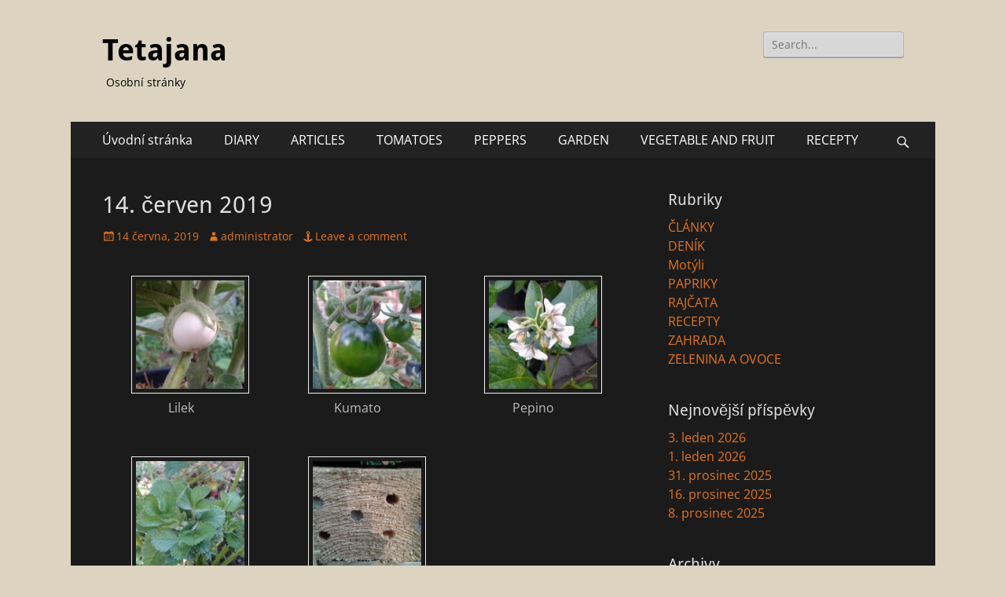

--- FILE ---
content_type: text/html; charset=UTF-8
request_url: https://tetajana.cz/2019/06/14-cerven-2019/
body_size: 16641
content:
        <!DOCTYPE html>
        <html dir="ltr" lang="cs" prefix="og: https://ogp.me/ns#">
        
<head>
		<meta charset="UTF-8">
		<meta name="viewport" content="width=device-width, initial-scale=1, minimum-scale=1">
		<link rel="profile" href="https://gmpg.org/xfn/11">
		<link rel="pingback" href="https://tetajana.cz/xmlrpc.php"><title>14. červen 2019 - Tetajana</title>

		<!-- All in One SEO 4.9.2 - aioseo.com -->
	<meta name="description" content="Jedny z nejpovedenějších rostlin na dvoře, které rostou v kyblíkách jsou bezpochyby lilky. Moje čtyři exempláře jsou prostě výstavní, dokonale jim vyhovuje zásoba vody, kterou mají díky vyšším otvorům, rostou mohutně, zdravě a mají už malé plody. Cením si hlavně skutečnosti, že jsou bez škůdců a chorob. Je na ně radost pohledět. Jediným rajčetem, které" />
	<meta name="robots" content="max-image-preview:large" />
	<meta name="author" content="administrator"/>
	<link rel="canonical" href="https://tetajana.cz/2019/06/14-cerven-2019/" />
	<meta name="generator" content="All in One SEO (AIOSEO) 4.9.2" />
		<meta property="og:locale" content="cs_CZ" />
		<meta property="og:site_name" content="Tetajana - Osobní stránky" />
		<meta property="og:type" content="article" />
		<meta property="og:title" content="14. červen 2019 - Tetajana" />
		<meta property="og:description" content="Jedny z nejpovedenějších rostlin na dvoře, které rostou v kyblíkách jsou bezpochyby lilky. Moje čtyři exempláře jsou prostě výstavní, dokonale jim vyhovuje zásoba vody, kterou mají díky vyšším otvorům, rostou mohutně, zdravě a mají už malé plody. Cením si hlavně skutečnosti, že jsou bez škůdců a chorob. Je na ně radost pohledět. Jediným rajčetem, které" />
		<meta property="og:url" content="https://tetajana.cz/2019/06/14-cerven-2019/" />
		<meta property="article:published_time" content="2019-06-14T06:56:53+00:00" />
		<meta property="article:modified_time" content="2019-06-14T06:56:53+00:00" />
		<meta name="twitter:card" content="summary_large_image" />
		<meta name="twitter:title" content="14. červen 2019 - Tetajana" />
		<meta name="twitter:description" content="Jedny z nejpovedenějších rostlin na dvoře, které rostou v kyblíkách jsou bezpochyby lilky. Moje čtyři exempláře jsou prostě výstavní, dokonale jim vyhovuje zásoba vody, kterou mají díky vyšším otvorům, rostou mohutně, zdravě a mají už malé plody. Cením si hlavně skutečnosti, že jsou bez škůdců a chorob. Je na ně radost pohledět. Jediným rajčetem, které" />
		<script type="application/ld+json" class="aioseo-schema">
			{"@context":"https:\/\/schema.org","@graph":[{"@type":"BlogPosting","@id":"https:\/\/tetajana.cz\/2019\/06\/14-cerven-2019\/#blogposting","name":"14. \u010derven 2019 - Tetajana","headline":"14. \u010derven 2019","author":{"@id":"https:\/\/tetajana.cz\/author\/administrator\/#author"},"publisher":{"@id":"https:\/\/tetajana.cz\/#organization"},"image":{"@type":"ImageObject","url":"https:\/\/tetajana.cz\/wp-content\/uploads\/2019\/06\/20190614_065212.jpg","width":950,"height":570,"caption":"Lilek"},"datePublished":"2019-06-14T06:56:53+00:00","dateModified":"2019-06-14T06:56:53+00:00","inLanguage":"cs-CZ","mainEntityOfPage":{"@id":"https:\/\/tetajana.cz\/2019\/06\/14-cerven-2019\/#webpage"},"isPartOf":{"@id":"https:\/\/tetajana.cz\/2019\/06\/14-cerven-2019\/#webpage"},"articleSection":"DEN\u00cdK"},{"@type":"BreadcrumbList","@id":"https:\/\/tetajana.cz\/2019\/06\/14-cerven-2019\/#breadcrumblist","itemListElement":[{"@type":"ListItem","@id":"https:\/\/tetajana.cz#listItem","position":1,"name":"Home","item":"https:\/\/tetajana.cz","nextItem":{"@type":"ListItem","@id":"https:\/\/tetajana.cz\/category\/denik\/#listItem","name":"DEN\u00cdK"}},{"@type":"ListItem","@id":"https:\/\/tetajana.cz\/category\/denik\/#listItem","position":2,"name":"DEN\u00cdK","item":"https:\/\/tetajana.cz\/category\/denik\/","nextItem":{"@type":"ListItem","@id":"https:\/\/tetajana.cz\/2019\/06\/14-cerven-2019\/#listItem","name":"14. \u010derven 2019"},"previousItem":{"@type":"ListItem","@id":"https:\/\/tetajana.cz#listItem","name":"Home"}},{"@type":"ListItem","@id":"https:\/\/tetajana.cz\/2019\/06\/14-cerven-2019\/#listItem","position":3,"name":"14. \u010derven 2019","previousItem":{"@type":"ListItem","@id":"https:\/\/tetajana.cz\/category\/denik\/#listItem","name":"DEN\u00cdK"}}]},{"@type":"Organization","@id":"https:\/\/tetajana.cz\/#organization","name":"Tetajana","description":"Osobn\u00ed str\u00e1nky","url":"https:\/\/tetajana.cz\/"},{"@type":"Person","@id":"https:\/\/tetajana.cz\/author\/administrator\/#author","url":"https:\/\/tetajana.cz\/author\/administrator\/","name":"administrator","image":{"@type":"ImageObject","@id":"https:\/\/tetajana.cz\/2019\/06\/14-cerven-2019\/#authorImage","url":"https:\/\/secure.gravatar.com\/avatar\/ddf16b2367f84ec28c2efd51d79314b7e7f4714611d65a5daf880b28e3e4148a?s=96&d=mm&r=g","width":96,"height":96,"caption":"administrator"}},{"@type":"WebPage","@id":"https:\/\/tetajana.cz\/2019\/06\/14-cerven-2019\/#webpage","url":"https:\/\/tetajana.cz\/2019\/06\/14-cerven-2019\/","name":"14. \u010derven 2019 - Tetajana","description":"Jedny z nejpoveden\u011bj\u0161\u00edch rostlin na dvo\u0159e, kter\u00e9 rostou v kybl\u00edk\u00e1ch jsou bezpochyby lilky. Moje \u010dty\u0159i exempl\u00e1\u0159e jsou prost\u011b v\u00fdstavn\u00ed, dokonale jim vyhovuje z\u00e1soba vody, kterou maj\u00ed d\u00edky vy\u0161\u0161\u00edm otvor\u016fm, rostou mohutn\u011b, zdrav\u011b a maj\u00ed u\u017e mal\u00e9 plody. Cen\u00edm si hlavn\u011b skute\u010dnosti, \u017ee jsou bez \u0161k\u016fdc\u016f a chorob. Je na n\u011b radost pohled\u011bt. Jedin\u00fdm raj\u010detem, kter\u00e9","inLanguage":"cs-CZ","isPartOf":{"@id":"https:\/\/tetajana.cz\/#website"},"breadcrumb":{"@id":"https:\/\/tetajana.cz\/2019\/06\/14-cerven-2019\/#breadcrumblist"},"author":{"@id":"https:\/\/tetajana.cz\/author\/administrator\/#author"},"creator":{"@id":"https:\/\/tetajana.cz\/author\/administrator\/#author"},"image":{"@type":"ImageObject","url":"https:\/\/tetajana.cz\/wp-content\/uploads\/2019\/06\/20190614_065212.jpg","@id":"https:\/\/tetajana.cz\/2019\/06\/14-cerven-2019\/#mainImage","width":950,"height":570,"caption":"Lilek"},"primaryImageOfPage":{"@id":"https:\/\/tetajana.cz\/2019\/06\/14-cerven-2019\/#mainImage"},"datePublished":"2019-06-14T06:56:53+00:00","dateModified":"2019-06-14T06:56:53+00:00"},{"@type":"WebSite","@id":"https:\/\/tetajana.cz\/#website","url":"https:\/\/tetajana.cz\/","name":"Tetajana","description":"Osobn\u00ed str\u00e1nky","inLanguage":"cs-CZ","publisher":{"@id":"https:\/\/tetajana.cz\/#organization"}}]}
		</script>
		<!-- All in One SEO -->

<link rel="alternate" type="application/rss+xml" title="Tetajana &raquo; RSS zdroj" href="https://tetajana.cz/feed/" />
<link rel="alternate" type="application/rss+xml" title="Tetajana &raquo; RSS komentářů" href="https://tetajana.cz/comments/feed/" />
<link rel="alternate" type="application/rss+xml" title="Tetajana &raquo; RSS komentářů pro 14. červen 2019" href="https://tetajana.cz/2019/06/14-cerven-2019/feed/" />
<link rel="alternate" title="oEmbed (JSON)" type="application/json+oembed" href="https://tetajana.cz/wp-json/oembed/1.0/embed?url=https%3A%2F%2Ftetajana.cz%2F2019%2F06%2F14-cerven-2019%2F" />
<link rel="alternate" title="oEmbed (XML)" type="text/xml+oembed" href="https://tetajana.cz/wp-json/oembed/1.0/embed?url=https%3A%2F%2Ftetajana.cz%2F2019%2F06%2F14-cerven-2019%2F&#038;format=xml" />
		<!-- This site uses the Google Analytics by MonsterInsights plugin v9.11.0 - Using Analytics tracking - https://www.monsterinsights.com/ -->
							<script src="//www.googletagmanager.com/gtag/js?id=G-HMH7R19ER7"  data-cfasync="false" data-wpfc-render="false" type="text/javascript" async></script>
			<script data-cfasync="false" data-wpfc-render="false" type="text/javascript">
				var mi_version = '9.11.0';
				var mi_track_user = true;
				var mi_no_track_reason = '';
								var MonsterInsightsDefaultLocations = {"page_location":"https:\/\/tetajana.cz\/2019\/06\/14-cerven-2019\/"};
								if ( typeof MonsterInsightsPrivacyGuardFilter === 'function' ) {
					var MonsterInsightsLocations = (typeof MonsterInsightsExcludeQuery === 'object') ? MonsterInsightsPrivacyGuardFilter( MonsterInsightsExcludeQuery ) : MonsterInsightsPrivacyGuardFilter( MonsterInsightsDefaultLocations );
				} else {
					var MonsterInsightsLocations = (typeof MonsterInsightsExcludeQuery === 'object') ? MonsterInsightsExcludeQuery : MonsterInsightsDefaultLocations;
				}

								var disableStrs = [
										'ga-disable-G-HMH7R19ER7',
									];

				/* Function to detect opted out users */
				function __gtagTrackerIsOptedOut() {
					for (var index = 0; index < disableStrs.length; index++) {
						if (document.cookie.indexOf(disableStrs[index] + '=true') > -1) {
							return true;
						}
					}

					return false;
				}

				/* Disable tracking if the opt-out cookie exists. */
				if (__gtagTrackerIsOptedOut()) {
					for (var index = 0; index < disableStrs.length; index++) {
						window[disableStrs[index]] = true;
					}
				}

				/* Opt-out function */
				function __gtagTrackerOptout() {
					for (var index = 0; index < disableStrs.length; index++) {
						document.cookie = disableStrs[index] + '=true; expires=Thu, 31 Dec 2099 23:59:59 UTC; path=/';
						window[disableStrs[index]] = true;
					}
				}

				if ('undefined' === typeof gaOptout) {
					function gaOptout() {
						__gtagTrackerOptout();
					}
				}
								window.dataLayer = window.dataLayer || [];

				window.MonsterInsightsDualTracker = {
					helpers: {},
					trackers: {},
				};
				if (mi_track_user) {
					function __gtagDataLayer() {
						dataLayer.push(arguments);
					}

					function __gtagTracker(type, name, parameters) {
						if (!parameters) {
							parameters = {};
						}

						if (parameters.send_to) {
							__gtagDataLayer.apply(null, arguments);
							return;
						}

						if (type === 'event') {
														parameters.send_to = monsterinsights_frontend.v4_id;
							var hookName = name;
							if (typeof parameters['event_category'] !== 'undefined') {
								hookName = parameters['event_category'] + ':' + name;
							}

							if (typeof MonsterInsightsDualTracker.trackers[hookName] !== 'undefined') {
								MonsterInsightsDualTracker.trackers[hookName](parameters);
							} else {
								__gtagDataLayer('event', name, parameters);
							}
							
						} else {
							__gtagDataLayer.apply(null, arguments);
						}
					}

					__gtagTracker('js', new Date());
					__gtagTracker('set', {
						'developer_id.dZGIzZG': true,
											});
					if ( MonsterInsightsLocations.page_location ) {
						__gtagTracker('set', MonsterInsightsLocations);
					}
										__gtagTracker('config', 'G-HMH7R19ER7', {"forceSSL":"true","link_attribution":"true"} );
										window.gtag = __gtagTracker;										(function () {
						/* https://developers.google.com/analytics/devguides/collection/analyticsjs/ */
						/* ga and __gaTracker compatibility shim. */
						var noopfn = function () {
							return null;
						};
						var newtracker = function () {
							return new Tracker();
						};
						var Tracker = function () {
							return null;
						};
						var p = Tracker.prototype;
						p.get = noopfn;
						p.set = noopfn;
						p.send = function () {
							var args = Array.prototype.slice.call(arguments);
							args.unshift('send');
							__gaTracker.apply(null, args);
						};
						var __gaTracker = function () {
							var len = arguments.length;
							if (len === 0) {
								return;
							}
							var f = arguments[len - 1];
							if (typeof f !== 'object' || f === null || typeof f.hitCallback !== 'function') {
								if ('send' === arguments[0]) {
									var hitConverted, hitObject = false, action;
									if ('event' === arguments[1]) {
										if ('undefined' !== typeof arguments[3]) {
											hitObject = {
												'eventAction': arguments[3],
												'eventCategory': arguments[2],
												'eventLabel': arguments[4],
												'value': arguments[5] ? arguments[5] : 1,
											}
										}
									}
									if ('pageview' === arguments[1]) {
										if ('undefined' !== typeof arguments[2]) {
											hitObject = {
												'eventAction': 'page_view',
												'page_path': arguments[2],
											}
										}
									}
									if (typeof arguments[2] === 'object') {
										hitObject = arguments[2];
									}
									if (typeof arguments[5] === 'object') {
										Object.assign(hitObject, arguments[5]);
									}
									if ('undefined' !== typeof arguments[1].hitType) {
										hitObject = arguments[1];
										if ('pageview' === hitObject.hitType) {
											hitObject.eventAction = 'page_view';
										}
									}
									if (hitObject) {
										action = 'timing' === arguments[1].hitType ? 'timing_complete' : hitObject.eventAction;
										hitConverted = mapArgs(hitObject);
										__gtagTracker('event', action, hitConverted);
									}
								}
								return;
							}

							function mapArgs(args) {
								var arg, hit = {};
								var gaMap = {
									'eventCategory': 'event_category',
									'eventAction': 'event_action',
									'eventLabel': 'event_label',
									'eventValue': 'event_value',
									'nonInteraction': 'non_interaction',
									'timingCategory': 'event_category',
									'timingVar': 'name',
									'timingValue': 'value',
									'timingLabel': 'event_label',
									'page': 'page_path',
									'location': 'page_location',
									'title': 'page_title',
									'referrer' : 'page_referrer',
								};
								for (arg in args) {
																		if (!(!args.hasOwnProperty(arg) || !gaMap.hasOwnProperty(arg))) {
										hit[gaMap[arg]] = args[arg];
									} else {
										hit[arg] = args[arg];
									}
								}
								return hit;
							}

							try {
								f.hitCallback();
							} catch (ex) {
							}
						};
						__gaTracker.create = newtracker;
						__gaTracker.getByName = newtracker;
						__gaTracker.getAll = function () {
							return [];
						};
						__gaTracker.remove = noopfn;
						__gaTracker.loaded = true;
						window['__gaTracker'] = __gaTracker;
					})();
									} else {
										console.log("");
					(function () {
						function __gtagTracker() {
							return null;
						}

						window['__gtagTracker'] = __gtagTracker;
						window['gtag'] = __gtagTracker;
					})();
									}
			</script>
							<!-- / Google Analytics by MonsterInsights -->
		<style id='wp-img-auto-sizes-contain-inline-css' type='text/css'>
img:is([sizes=auto i],[sizes^="auto," i]){contain-intrinsic-size:3000px 1500px}
/*# sourceURL=wp-img-auto-sizes-contain-inline-css */
</style>
<style id='wp-emoji-styles-inline-css' type='text/css'>

	img.wp-smiley, img.emoji {
		display: inline !important;
		border: none !important;
		box-shadow: none !important;
		height: 1em !important;
		width: 1em !important;
		margin: 0 0.07em !important;
		vertical-align: -0.1em !important;
		background: none !important;
		padding: 0 !important;
	}
/*# sourceURL=wp-emoji-styles-inline-css */
</style>
<style id='wp-block-library-inline-css' type='text/css'>
:root{--wp-block-synced-color:#7a00df;--wp-block-synced-color--rgb:122,0,223;--wp-bound-block-color:var(--wp-block-synced-color);--wp-editor-canvas-background:#ddd;--wp-admin-theme-color:#007cba;--wp-admin-theme-color--rgb:0,124,186;--wp-admin-theme-color-darker-10:#006ba1;--wp-admin-theme-color-darker-10--rgb:0,107,160.5;--wp-admin-theme-color-darker-20:#005a87;--wp-admin-theme-color-darker-20--rgb:0,90,135;--wp-admin-border-width-focus:2px}@media (min-resolution:192dpi){:root{--wp-admin-border-width-focus:1.5px}}.wp-element-button{cursor:pointer}:root .has-very-light-gray-background-color{background-color:#eee}:root .has-very-dark-gray-background-color{background-color:#313131}:root .has-very-light-gray-color{color:#eee}:root .has-very-dark-gray-color{color:#313131}:root .has-vivid-green-cyan-to-vivid-cyan-blue-gradient-background{background:linear-gradient(135deg,#00d084,#0693e3)}:root .has-purple-crush-gradient-background{background:linear-gradient(135deg,#34e2e4,#4721fb 50%,#ab1dfe)}:root .has-hazy-dawn-gradient-background{background:linear-gradient(135deg,#faaca8,#dad0ec)}:root .has-subdued-olive-gradient-background{background:linear-gradient(135deg,#fafae1,#67a671)}:root .has-atomic-cream-gradient-background{background:linear-gradient(135deg,#fdd79a,#004a59)}:root .has-nightshade-gradient-background{background:linear-gradient(135deg,#330968,#31cdcf)}:root .has-midnight-gradient-background{background:linear-gradient(135deg,#020381,#2874fc)}:root{--wp--preset--font-size--normal:16px;--wp--preset--font-size--huge:42px}.has-regular-font-size{font-size:1em}.has-larger-font-size{font-size:2.625em}.has-normal-font-size{font-size:var(--wp--preset--font-size--normal)}.has-huge-font-size{font-size:var(--wp--preset--font-size--huge)}.has-text-align-center{text-align:center}.has-text-align-left{text-align:left}.has-text-align-right{text-align:right}.has-fit-text{white-space:nowrap!important}#end-resizable-editor-section{display:none}.aligncenter{clear:both}.items-justified-left{justify-content:flex-start}.items-justified-center{justify-content:center}.items-justified-right{justify-content:flex-end}.items-justified-space-between{justify-content:space-between}.screen-reader-text{border:0;clip-path:inset(50%);height:1px;margin:-1px;overflow:hidden;padding:0;position:absolute;width:1px;word-wrap:normal!important}.screen-reader-text:focus{background-color:#ddd;clip-path:none;color:#444;display:block;font-size:1em;height:auto;left:5px;line-height:normal;padding:15px 23px 14px;text-decoration:none;top:5px;width:auto;z-index:100000}html :where(.has-border-color){border-style:solid}html :where([style*=border-top-color]){border-top-style:solid}html :where([style*=border-right-color]){border-right-style:solid}html :where([style*=border-bottom-color]){border-bottom-style:solid}html :where([style*=border-left-color]){border-left-style:solid}html :where([style*=border-width]){border-style:solid}html :where([style*=border-top-width]){border-top-style:solid}html :where([style*=border-right-width]){border-right-style:solid}html :where([style*=border-bottom-width]){border-bottom-style:solid}html :where([style*=border-left-width]){border-left-style:solid}html :where(img[class*=wp-image-]){height:auto;max-width:100%}:where(figure){margin:0 0 1em}html :where(.is-position-sticky){--wp-admin--admin-bar--position-offset:var(--wp-admin--admin-bar--height,0px)}@media screen and (max-width:600px){html :where(.is-position-sticky){--wp-admin--admin-bar--position-offset:0px}}

/*# sourceURL=wp-block-library-inline-css */
</style><style id='global-styles-inline-css' type='text/css'>
:root{--wp--preset--aspect-ratio--square: 1;--wp--preset--aspect-ratio--4-3: 4/3;--wp--preset--aspect-ratio--3-4: 3/4;--wp--preset--aspect-ratio--3-2: 3/2;--wp--preset--aspect-ratio--2-3: 2/3;--wp--preset--aspect-ratio--16-9: 16/9;--wp--preset--aspect-ratio--9-16: 9/16;--wp--preset--color--black: #000000;--wp--preset--color--cyan-bluish-gray: #abb8c3;--wp--preset--color--white: #ffffff;--wp--preset--color--pale-pink: #f78da7;--wp--preset--color--vivid-red: #cf2e2e;--wp--preset--color--luminous-vivid-orange: #ff6900;--wp--preset--color--luminous-vivid-amber: #fcb900;--wp--preset--color--light-green-cyan: #7bdcb5;--wp--preset--color--vivid-green-cyan: #00d084;--wp--preset--color--pale-cyan-blue: #8ed1fc;--wp--preset--color--vivid-cyan-blue: #0693e3;--wp--preset--color--vivid-purple: #9b51e0;--wp--preset--color--dark-gray: #404040;--wp--preset--color--gray: #eeeeee;--wp--preset--color--light-gray: #f9f9f9;--wp--preset--color--yellow: #e5ae4a;--wp--preset--color--blue: #1b8be0;--wp--preset--color--tahiti-gold: #e4741f;--wp--preset--gradient--vivid-cyan-blue-to-vivid-purple: linear-gradient(135deg,rgb(6,147,227) 0%,rgb(155,81,224) 100%);--wp--preset--gradient--light-green-cyan-to-vivid-green-cyan: linear-gradient(135deg,rgb(122,220,180) 0%,rgb(0,208,130) 100%);--wp--preset--gradient--luminous-vivid-amber-to-luminous-vivid-orange: linear-gradient(135deg,rgb(252,185,0) 0%,rgb(255,105,0) 100%);--wp--preset--gradient--luminous-vivid-orange-to-vivid-red: linear-gradient(135deg,rgb(255,105,0) 0%,rgb(207,46,46) 100%);--wp--preset--gradient--very-light-gray-to-cyan-bluish-gray: linear-gradient(135deg,rgb(238,238,238) 0%,rgb(169,184,195) 100%);--wp--preset--gradient--cool-to-warm-spectrum: linear-gradient(135deg,rgb(74,234,220) 0%,rgb(151,120,209) 20%,rgb(207,42,186) 40%,rgb(238,44,130) 60%,rgb(251,105,98) 80%,rgb(254,248,76) 100%);--wp--preset--gradient--blush-light-purple: linear-gradient(135deg,rgb(255,206,236) 0%,rgb(152,150,240) 100%);--wp--preset--gradient--blush-bordeaux: linear-gradient(135deg,rgb(254,205,165) 0%,rgb(254,45,45) 50%,rgb(107,0,62) 100%);--wp--preset--gradient--luminous-dusk: linear-gradient(135deg,rgb(255,203,112) 0%,rgb(199,81,192) 50%,rgb(65,88,208) 100%);--wp--preset--gradient--pale-ocean: linear-gradient(135deg,rgb(255,245,203) 0%,rgb(182,227,212) 50%,rgb(51,167,181) 100%);--wp--preset--gradient--electric-grass: linear-gradient(135deg,rgb(202,248,128) 0%,rgb(113,206,126) 100%);--wp--preset--gradient--midnight: linear-gradient(135deg,rgb(2,3,129) 0%,rgb(40,116,252) 100%);--wp--preset--font-size--small: 14px;--wp--preset--font-size--medium: 20px;--wp--preset--font-size--large: 26px;--wp--preset--font-size--x-large: 42px;--wp--preset--font-size--extra-small: 13px;--wp--preset--font-size--normal: 16px;--wp--preset--font-size--huge: 32px;--wp--preset--spacing--20: 0.44rem;--wp--preset--spacing--30: 0.67rem;--wp--preset--spacing--40: 1rem;--wp--preset--spacing--50: 1.5rem;--wp--preset--spacing--60: 2.25rem;--wp--preset--spacing--70: 3.38rem;--wp--preset--spacing--80: 5.06rem;--wp--preset--shadow--natural: 6px 6px 9px rgba(0, 0, 0, 0.2);--wp--preset--shadow--deep: 12px 12px 50px rgba(0, 0, 0, 0.4);--wp--preset--shadow--sharp: 6px 6px 0px rgba(0, 0, 0, 0.2);--wp--preset--shadow--outlined: 6px 6px 0px -3px rgb(255, 255, 255), 6px 6px rgb(0, 0, 0);--wp--preset--shadow--crisp: 6px 6px 0px rgb(0, 0, 0);}:where(.is-layout-flex){gap: 0.5em;}:where(.is-layout-grid){gap: 0.5em;}body .is-layout-flex{display: flex;}.is-layout-flex{flex-wrap: wrap;align-items: center;}.is-layout-flex > :is(*, div){margin: 0;}body .is-layout-grid{display: grid;}.is-layout-grid > :is(*, div){margin: 0;}:where(.wp-block-columns.is-layout-flex){gap: 2em;}:where(.wp-block-columns.is-layout-grid){gap: 2em;}:where(.wp-block-post-template.is-layout-flex){gap: 1.25em;}:where(.wp-block-post-template.is-layout-grid){gap: 1.25em;}.has-black-color{color: var(--wp--preset--color--black) !important;}.has-cyan-bluish-gray-color{color: var(--wp--preset--color--cyan-bluish-gray) !important;}.has-white-color{color: var(--wp--preset--color--white) !important;}.has-pale-pink-color{color: var(--wp--preset--color--pale-pink) !important;}.has-vivid-red-color{color: var(--wp--preset--color--vivid-red) !important;}.has-luminous-vivid-orange-color{color: var(--wp--preset--color--luminous-vivid-orange) !important;}.has-luminous-vivid-amber-color{color: var(--wp--preset--color--luminous-vivid-amber) !important;}.has-light-green-cyan-color{color: var(--wp--preset--color--light-green-cyan) !important;}.has-vivid-green-cyan-color{color: var(--wp--preset--color--vivid-green-cyan) !important;}.has-pale-cyan-blue-color{color: var(--wp--preset--color--pale-cyan-blue) !important;}.has-vivid-cyan-blue-color{color: var(--wp--preset--color--vivid-cyan-blue) !important;}.has-vivid-purple-color{color: var(--wp--preset--color--vivid-purple) !important;}.has-black-background-color{background-color: var(--wp--preset--color--black) !important;}.has-cyan-bluish-gray-background-color{background-color: var(--wp--preset--color--cyan-bluish-gray) !important;}.has-white-background-color{background-color: var(--wp--preset--color--white) !important;}.has-pale-pink-background-color{background-color: var(--wp--preset--color--pale-pink) !important;}.has-vivid-red-background-color{background-color: var(--wp--preset--color--vivid-red) !important;}.has-luminous-vivid-orange-background-color{background-color: var(--wp--preset--color--luminous-vivid-orange) !important;}.has-luminous-vivid-amber-background-color{background-color: var(--wp--preset--color--luminous-vivid-amber) !important;}.has-light-green-cyan-background-color{background-color: var(--wp--preset--color--light-green-cyan) !important;}.has-vivid-green-cyan-background-color{background-color: var(--wp--preset--color--vivid-green-cyan) !important;}.has-pale-cyan-blue-background-color{background-color: var(--wp--preset--color--pale-cyan-blue) !important;}.has-vivid-cyan-blue-background-color{background-color: var(--wp--preset--color--vivid-cyan-blue) !important;}.has-vivid-purple-background-color{background-color: var(--wp--preset--color--vivid-purple) !important;}.has-black-border-color{border-color: var(--wp--preset--color--black) !important;}.has-cyan-bluish-gray-border-color{border-color: var(--wp--preset--color--cyan-bluish-gray) !important;}.has-white-border-color{border-color: var(--wp--preset--color--white) !important;}.has-pale-pink-border-color{border-color: var(--wp--preset--color--pale-pink) !important;}.has-vivid-red-border-color{border-color: var(--wp--preset--color--vivid-red) !important;}.has-luminous-vivid-orange-border-color{border-color: var(--wp--preset--color--luminous-vivid-orange) !important;}.has-luminous-vivid-amber-border-color{border-color: var(--wp--preset--color--luminous-vivid-amber) !important;}.has-light-green-cyan-border-color{border-color: var(--wp--preset--color--light-green-cyan) !important;}.has-vivid-green-cyan-border-color{border-color: var(--wp--preset--color--vivid-green-cyan) !important;}.has-pale-cyan-blue-border-color{border-color: var(--wp--preset--color--pale-cyan-blue) !important;}.has-vivid-cyan-blue-border-color{border-color: var(--wp--preset--color--vivid-cyan-blue) !important;}.has-vivid-purple-border-color{border-color: var(--wp--preset--color--vivid-purple) !important;}.has-vivid-cyan-blue-to-vivid-purple-gradient-background{background: var(--wp--preset--gradient--vivid-cyan-blue-to-vivid-purple) !important;}.has-light-green-cyan-to-vivid-green-cyan-gradient-background{background: var(--wp--preset--gradient--light-green-cyan-to-vivid-green-cyan) !important;}.has-luminous-vivid-amber-to-luminous-vivid-orange-gradient-background{background: var(--wp--preset--gradient--luminous-vivid-amber-to-luminous-vivid-orange) !important;}.has-luminous-vivid-orange-to-vivid-red-gradient-background{background: var(--wp--preset--gradient--luminous-vivid-orange-to-vivid-red) !important;}.has-very-light-gray-to-cyan-bluish-gray-gradient-background{background: var(--wp--preset--gradient--very-light-gray-to-cyan-bluish-gray) !important;}.has-cool-to-warm-spectrum-gradient-background{background: var(--wp--preset--gradient--cool-to-warm-spectrum) !important;}.has-blush-light-purple-gradient-background{background: var(--wp--preset--gradient--blush-light-purple) !important;}.has-blush-bordeaux-gradient-background{background: var(--wp--preset--gradient--blush-bordeaux) !important;}.has-luminous-dusk-gradient-background{background: var(--wp--preset--gradient--luminous-dusk) !important;}.has-pale-ocean-gradient-background{background: var(--wp--preset--gradient--pale-ocean) !important;}.has-electric-grass-gradient-background{background: var(--wp--preset--gradient--electric-grass) !important;}.has-midnight-gradient-background{background: var(--wp--preset--gradient--midnight) !important;}.has-small-font-size{font-size: var(--wp--preset--font-size--small) !important;}.has-medium-font-size{font-size: var(--wp--preset--font-size--medium) !important;}.has-large-font-size{font-size: var(--wp--preset--font-size--large) !important;}.has-x-large-font-size{font-size: var(--wp--preset--font-size--x-large) !important;}
/*# sourceURL=global-styles-inline-css */
</style>

<style id='classic-theme-styles-inline-css' type='text/css'>
/*! This file is auto-generated */
.wp-block-button__link{color:#fff;background-color:#32373c;border-radius:9999px;box-shadow:none;text-decoration:none;padding:calc(.667em + 2px) calc(1.333em + 2px);font-size:1.125em}.wp-block-file__button{background:#32373c;color:#fff;text-decoration:none}
/*# sourceURL=/wp-includes/css/classic-themes.min.css */
</style>
<link rel='stylesheet' id='catchresponsive-fonts-css' href='https://tetajana.cz/wp-content/fonts/1be801a6ed0ad63b2bbbee0bdf6488bc.css' type='text/css' media='all' />
<link rel='stylesheet' id='catchresponsive-style-css' href='https://tetajana.cz/wp-content/themes/catch-responsive/style.css?ver=20230330-82727' type='text/css' media='all' />
<link rel='stylesheet' id='catchresponsive-block-style-css' href='https://tetajana.cz/wp-content/themes/catch-responsive/css/blocks.css?ver=2.8.6' type='text/css' media='all' />
<link rel='stylesheet' id='genericons-css' href='https://tetajana.cz/wp-content/themes/catch-responsive/css/genericons/genericons.css?ver=3.4.1' type='text/css' media='all' />
<link rel='stylesheet' id='catchresponsive-dark-css' href='https://tetajana.cz/wp-content/themes/catch-responsive/css/colors/dark.css' type='text/css' media='all' />
<link rel='stylesheet' id='jquery-sidr-css' href='https://tetajana.cz/wp-content/themes/catch-responsive/css/jquery.sidr.light.min.css?ver=2.1.0' type='text/css' media='all' />
<script type="text/javascript" src="https://tetajana.cz/wp-content/plugins/google-analytics-for-wordpress/assets/js/frontend-gtag.min.js?ver=9.11.0" id="monsterinsights-frontend-script-js" async="async" data-wp-strategy="async"></script>
<script data-cfasync="false" data-wpfc-render="false" type="text/javascript" id='monsterinsights-frontend-script-js-extra'>/* <![CDATA[ */
var monsterinsights_frontend = {"js_events_tracking":"true","download_extensions":"doc,pdf,ppt,zip,xls,docx,pptx,xlsx","inbound_paths":"[{\"path\":\"\\\/go\\\/\",\"label\":\"affiliate\"},{\"path\":\"\\\/recommend\\\/\",\"label\":\"affiliate\"}]","home_url":"https:\/\/tetajana.cz","hash_tracking":"false","v4_id":"G-HMH7R19ER7"};/* ]]> */
</script>
<script type="text/javascript" src="https://tetajana.cz/wp-includes/js/jquery/jquery.min.js?ver=3.7.1" id="jquery-core-js"></script>
<script type="text/javascript" src="https://tetajana.cz/wp-includes/js/jquery/jquery-migrate.min.js?ver=3.4.1" id="jquery-migrate-js"></script>
<script type="text/javascript" src="https://tetajana.cz/wp-content/themes/catch-responsive/js/jquery.sidr.min.js?ver=2.2.1.1" id="jquery-sidr-js"></script>
<script type="text/javascript" src="https://tetajana.cz/wp-content/themes/catch-responsive/js/catchresponsive-custom-scripts.min.js" id="catchresponsive-custom-scripts-js"></script>
<link rel="https://api.w.org/" href="https://tetajana.cz/wp-json/" /><link rel="alternate" title="JSON" type="application/json" href="https://tetajana.cz/wp-json/wp/v2/posts/1593" /><style type="text/css">.recentcomments a{display:inline !important;padding:0 !important;margin:0 !important;}</style>	<style type="text/css">
				.site-title a,
			.site-description {
				color: #000000;
			}
		</style>
	<style type="text/css" id="custom-background-css">
body.custom-background { background-color: #ddd3c1; }
</style>
	<link rel="icon" href="https://tetajana.cz/wp-content/uploads/2018/12/cropped-P7280032-4-32x32.jpeg" sizes="32x32" />
<link rel="icon" href="https://tetajana.cz/wp-content/uploads/2018/12/cropped-P7280032-4-192x192.jpeg" sizes="192x192" />
<link rel="apple-touch-icon" href="https://tetajana.cz/wp-content/uploads/2018/12/cropped-P7280032-4-180x180.jpeg" />
<meta name="msapplication-TileImage" content="https://tetajana.cz/wp-content/uploads/2018/12/cropped-P7280032-4-270x270.jpeg" />
<link rel='stylesheet' id='jetpack-carousel-css' href='https://tetajana.cz/wp-content/plugins/catch-gallery/inc/../css/jetpack-carousel.css?ver=2.2' type='text/css' media='all' />
<link rel='stylesheet' id='catch-gallery-column-css' href='https://tetajana.cz/wp-content/plugins/catch-gallery/inc/../css/column.css?ver=2.2' type='text/css' media='all' />
</head>

<body data-rsssl=1 class="wp-singular post-template-default single single-post postid-1593 single-format-standard custom-background wp-embed-responsive wp-theme-catch-responsive two-columns content-left excerpt-image-left mobile-menu-one">


		<div id="page" class="hfeed site">
				<header id="masthead" role="banner">
    		<div class="wrapper">
		
    <div id="mobile-header-left-menu" class="mobile-menu-anchor primary-menu">
        <a href="#mobile-header-left-nav" id="header-left-menu" class="genericon genericon-menu">
            <span class="mobile-menu-text">Menu</span>
        </a>
    </div><!-- #mobile-header-menu -->
    <div id="site-branding"><div id="site-header"><p class="site-title"><a href="https://tetajana.cz/" rel="home">Tetajana</a></p><p class="site-description">Osobní stránky</p></div><!-- #site-header --></div><!-- #site-branding-->	<aside class="sidebar sidebar-header-right widget-area">
		<section class="widget widget_search" id="header-right-search">
			<div class="widget-wrap">
				
<form role="search" method="get" class="search-form" action="https://tetajana.cz/">
	<label>
		<span class="screen-reader-text">Search for:</span>
		<input type="search" class="search-field" placeholder="Search..." value="" name="s" title="Search for:">
	</label>
	<input type="submit" class="search-submit" value="Search">
</form>
			</div>
		</section>
			</aside><!-- .sidebar .header-sidebar .widget-area -->
			</div><!-- .wrapper -->
		</header><!-- #masthead -->
			<nav class="site-navigation nav-primary search-enabled" role="navigation">
        <div class="wrapper">
            <h2 class="screen-reader-text">Primary Menu</h2>
            <div class="screen-reader-text skip-link"><a href="#content" title="Skip to content">Skip to content</a></div>
            <ul id="menu-zakladni-menu" class="menu catchresponsive-nav-menu"><li id="menu-item-93" class="menu-item menu-item-type-custom menu-item-object-custom menu-item-home menu-item-93"><a href="https://tetajana.cz">Úvodní stránka</a></li>
<li id="menu-item-672" class="menu-item menu-item-type-taxonomy menu-item-object-category current-post-ancestor current-menu-parent current-post-parent menu-item-672"><a href="https://tetajana.cz/category/denik/">DIARY</a></li>
<li id="menu-item-100" class="menu-item menu-item-type-taxonomy menu-item-object-category menu-item-100"><a href="https://tetajana.cz/category/clanky/">ARTICLES</a></li>
<li id="menu-item-107" class="menu-item menu-item-type-taxonomy menu-item-object-category menu-item-107"><a href="https://tetajana.cz/category/rajcata/">TOMATOES</a></li>
<li id="menu-item-563" class="menu-item menu-item-type-taxonomy menu-item-object-category menu-item-563"><a href="https://tetajana.cz/category/papriky/">PEPPERS</a></li>
<li id="menu-item-108" class="menu-item menu-item-type-taxonomy menu-item-object-category menu-item-108"><a href="https://tetajana.cz/category/zahrada/">GARDEN</a></li>
<li id="menu-item-109" class="menu-item menu-item-type-taxonomy menu-item-object-category menu-item-109"><a href="https://tetajana.cz/category/zelenina-a-ovoce/">VEGETABLE AND FRUIT</a></li>
<li id="menu-item-9259" class="menu-item menu-item-type-taxonomy menu-item-object-category menu-item-9259"><a href="https://tetajana.cz/category/recepty/">RECEPTY</a></li>
</ul>                <div id="search-toggle" class="genericon">
                    <a class="screen-reader-text" href="#search-container">Search</a>
                </div>

                <div id="search-container" class="displaynone">
                    
<form role="search" method="get" class="search-form" action="https://tetajana.cz/">
	<label>
		<span class="screen-reader-text">Search for:</span>
		<input type="search" class="search-field" placeholder="Search..." value="" name="s" title="Search for:">
	</label>
	<input type="submit" class="search-submit" value="Search">
</form>
                </div>
    	</div><!-- .wrapper -->
    </nav><!-- .nav-primary -->
    <!-- Disable Header Image -->		<div id="content" class="site-content">
			<div class="wrapper">
	
	<main id="main" class="site-main" role="main">

	
		
<article id="post-1593" class="post-1593 post type-post status-publish format-standard has-post-thumbnail hentry category-denik">
	<!-- Page/Post Single Image Disabled or No Image set in Post Thumbnail -->
	<div class="entry-container">
		<header class="entry-header">
			<h1 class="entry-title">14. červen 2019</h1>

			<p class="entry-meta"><span class="posted-on"><span class="screen-reader-text">Posted on</span><a href="https://tetajana.cz/2019/06/14-cerven-2019/" rel="bookmark"><time class="entry-date published updated" datetime="2019-06-14T06:56:53+00:00">14 června, 2019</time></a></span><span class="byline"><span class="author vcard"><span class="screen-reader-text">Author</span><a class="url fn n" href="https://tetajana.cz/author/administrator/">administrator</a></span></span><span class="comments-link"><a href="https://tetajana.cz/2019/06/14-cerven-2019/#respond">Leave a comment</a></span></p><!-- .entry-meta -->		</header><!-- .entry-header -->

		<div class="entry-content">
			
		<style type="text/css">
			#gallery-1 {
				margin: auto;
			}
			#gallery-1 .gallery-item {
				float: left;
				margin-top: 10px;
				text-align: center;
				width: 33%;
			}
			#gallery-1 img {
				border: 2px solid #cfcfcf;
			}
			#gallery-1 .gallery-caption {
				margin-left: 0;
			}
			/* see gallery_shortcode() in wp-includes/media.php */
		</style>
		<div data-carousel-extra='{"blog_id":1,"permalink":"https:\/\/tetajana.cz\/2019\/06\/14-cerven-2019\/"}' id='gallery-1' class='gallery galleryid-1593 gallery-columns-3 gallery-size-thumbnail'><dl class='gallery-item'>
			<dt class='gallery-icon landscape'>
				<a href='https://tetajana.cz/2019/06/14-cerven-2019/20190614_065212/#main'><img decoding="async" data-attachment-id="1594" data-orig-file="https://tetajana.cz/wp-content/uploads/2019/06/20190614_065212.jpg" data-orig-size="950,570" data-comments-opened="1" data-image-meta="{&quot;aperture&quot;:&quot;2.6&quot;,&quot;credit&quot;:&quot;&quot;,&quot;camera&quot;:&quot;GT-I9060I&quot;,&quot;caption&quot;:&quot;&quot;,&quot;created_timestamp&quot;:&quot;1560495132&quot;,&quot;copyright&quot;:&quot;&quot;,&quot;focal_length&quot;:&quot;3.31&quot;,&quot;iso&quot;:&quot;50&quot;,&quot;shutter_speed&quot;:&quot;0.02&quot;,&quot;title&quot;:&quot;&quot;,&quot;orientation&quot;:&quot;1&quot;}" data-image-title="20190614_065212" data-image-description="" data-medium-file="https://tetajana.cz/wp-content/uploads/2019/06/20190614_065212-300x180.jpg" data-large-file="https://tetajana.cz/wp-content/uploads/2019/06/20190614_065212.jpg" title="20190614_065212" width="150" height="150" src="https://tetajana.cz/wp-content/uploads/2019/06/20190614_065212-150x150.jpg" class="attachment-thumbnail size-thumbnail" alt="" aria-describedby="gallery-1-1594" srcset="https://tetajana.cz/wp-content/uploads/2019/06/20190614_065212-150x150.jpg 150w, https://tetajana.cz/wp-content/uploads/2019/06/20190614_065212-200x200.jpg 200w" sizes="(max-width: 150px) 100vw, 150px" /></a>
			</dt>
				<dd class='wp-caption-text gallery-caption' id='gallery-1-1594'>
				Lilek
				</dd></dl><dl class='gallery-item'>
			<dt class='gallery-icon landscape'>
				<a href='https://tetajana.cz/2019/06/14-cerven-2019/20190614_065346/#main'><img decoding="async" data-attachment-id="1595" data-orig-file="https://tetajana.cz/wp-content/uploads/2019/06/20190614_065346.jpg" data-orig-size="950,570" data-comments-opened="1" data-image-meta="{&quot;aperture&quot;:&quot;2.6&quot;,&quot;credit&quot;:&quot;&quot;,&quot;camera&quot;:&quot;GT-I9060I&quot;,&quot;caption&quot;:&quot;&quot;,&quot;created_timestamp&quot;:&quot;1560495226&quot;,&quot;copyright&quot;:&quot;&quot;,&quot;focal_length&quot;:&quot;3.31&quot;,&quot;iso&quot;:&quot;100&quot;,&quot;shutter_speed&quot;:&quot;0.01&quot;,&quot;title&quot;:&quot;&quot;,&quot;orientation&quot;:&quot;1&quot;}" data-image-title="20190614_065346" data-image-description="" data-medium-file="https://tetajana.cz/wp-content/uploads/2019/06/20190614_065346-300x180.jpg" data-large-file="https://tetajana.cz/wp-content/uploads/2019/06/20190614_065346.jpg" title="20190614_065346" width="150" height="150" src="https://tetajana.cz/wp-content/uploads/2019/06/20190614_065346-150x150.jpg" class="attachment-thumbnail size-thumbnail" alt="" aria-describedby="gallery-1-1595" srcset="https://tetajana.cz/wp-content/uploads/2019/06/20190614_065346-150x150.jpg 150w, https://tetajana.cz/wp-content/uploads/2019/06/20190614_065346-200x200.jpg 200w" sizes="(max-width: 150px) 100vw, 150px" /></a>
			</dt>
				<dd class='wp-caption-text gallery-caption' id='gallery-1-1595'>
				Kumato
				</dd></dl><dl class='gallery-item'>
			<dt class='gallery-icon landscape'>
				<a href='https://tetajana.cz/2019/06/14-cerven-2019/20190614_075708/#main'><img loading="lazy" decoding="async" data-attachment-id="1596" data-orig-file="https://tetajana.cz/wp-content/uploads/2019/06/20190614_075708.jpg" data-orig-size="950,570" data-comments-opened="1" data-image-meta="{&quot;aperture&quot;:&quot;2.6&quot;,&quot;credit&quot;:&quot;&quot;,&quot;camera&quot;:&quot;GT-I9060I&quot;,&quot;caption&quot;:&quot;&quot;,&quot;created_timestamp&quot;:&quot;1560499028&quot;,&quot;copyright&quot;:&quot;&quot;,&quot;focal_length&quot;:&quot;3.31&quot;,&quot;iso&quot;:&quot;50&quot;,&quot;shutter_speed&quot;:&quot;0.01&quot;,&quot;title&quot;:&quot;&quot;,&quot;orientation&quot;:&quot;1&quot;}" data-image-title="20190614_075708" data-image-description="" data-medium-file="https://tetajana.cz/wp-content/uploads/2019/06/20190614_075708-300x180.jpg" data-large-file="https://tetajana.cz/wp-content/uploads/2019/06/20190614_075708.jpg" title="20190614_075708" width="150" height="150" src="https://tetajana.cz/wp-content/uploads/2019/06/20190614_075708-150x150.jpg" class="attachment-thumbnail size-thumbnail" alt="" aria-describedby="gallery-1-1596" srcset="https://tetajana.cz/wp-content/uploads/2019/06/20190614_075708-150x150.jpg 150w, https://tetajana.cz/wp-content/uploads/2019/06/20190614_075708-200x200.jpg 200w" sizes="auto, (max-width: 150px) 100vw, 150px" /></a>
			</dt>
				<dd class='wp-caption-text gallery-caption' id='gallery-1-1596'>
				Pepino
				</dd></dl><br style="clear: both" /><dl class='gallery-item'>
			<dt class='gallery-icon landscape'>
				<a href='https://tetajana.cz/2019/06/14-cerven-2019/20190614_073217/#main'><img loading="lazy" decoding="async" data-attachment-id="1597" data-orig-file="https://tetajana.cz/wp-content/uploads/2019/06/20190614_073217.jpg" data-orig-size="950,570" data-comments-opened="1" data-image-meta="{&quot;aperture&quot;:&quot;2.6&quot;,&quot;credit&quot;:&quot;&quot;,&quot;camera&quot;:&quot;GT-I9060I&quot;,&quot;caption&quot;:&quot;&quot;,&quot;created_timestamp&quot;:&quot;1560497537&quot;,&quot;copyright&quot;:&quot;&quot;,&quot;focal_length&quot;:&quot;3.31&quot;,&quot;iso&quot;:&quot;100&quot;,&quot;shutter_speed&quot;:&quot;0.02&quot;,&quot;title&quot;:&quot;&quot;,&quot;orientation&quot;:&quot;1&quot;}" data-image-title="20190614_073217" data-image-description="" data-medium-file="https://tetajana.cz/wp-content/uploads/2019/06/20190614_073217-300x180.jpg" data-large-file="https://tetajana.cz/wp-content/uploads/2019/06/20190614_073217.jpg" title="20190614_073217" width="150" height="150" src="https://tetajana.cz/wp-content/uploads/2019/06/20190614_073217-150x150.jpg" class="attachment-thumbnail size-thumbnail" alt="" aria-describedby="gallery-1-1597" srcset="https://tetajana.cz/wp-content/uploads/2019/06/20190614_073217-150x150.jpg 150w, https://tetajana.cz/wp-content/uploads/2019/06/20190614_073217-200x200.jpg 200w" sizes="auto, (max-width: 150px) 100vw, 150px" /></a>
			</dt>
				<dd class='wp-caption-text gallery-caption' id='gallery-1-1597'>
				Malwina
				</dd></dl><dl class='gallery-item'>
			<dt class='gallery-icon landscape'>
				<a href='https://tetajana.cz/2019/06/14-cerven-2019/20190614_065109/#main'><img loading="lazy" decoding="async" data-attachment-id="1598" data-orig-file="https://tetajana.cz/wp-content/uploads/2019/06/20190614_065109.jpg" data-orig-size="950,570" data-comments-opened="1" data-image-meta="{&quot;aperture&quot;:&quot;2.6&quot;,&quot;credit&quot;:&quot;&quot;,&quot;camera&quot;:&quot;GT-I9060I&quot;,&quot;caption&quot;:&quot;&quot;,&quot;created_timestamp&quot;:&quot;1560495069&quot;,&quot;copyright&quot;:&quot;&quot;,&quot;focal_length&quot;:&quot;3.31&quot;,&quot;iso&quot;:&quot;50&quot;,&quot;shutter_speed&quot;:&quot;0.01&quot;,&quot;title&quot;:&quot;&quot;,&quot;orientation&quot;:&quot;1&quot;}" data-image-title="20190614_065109" data-image-description="" data-medium-file="https://tetajana.cz/wp-content/uploads/2019/06/20190614_065109-300x180.jpg" data-large-file="https://tetajana.cz/wp-content/uploads/2019/06/20190614_065109.jpg" title="20190614_065109" width="150" height="150" src="https://tetajana.cz/wp-content/uploads/2019/06/20190614_065109-150x150.jpg" class="attachment-thumbnail size-thumbnail" alt="" aria-describedby="gallery-1-1598" srcset="https://tetajana.cz/wp-content/uploads/2019/06/20190614_065109-150x150.jpg 150w, https://tetajana.cz/wp-content/uploads/2019/06/20190614_065109-200x200.jpg 200w" sizes="auto, (max-width: 150px) 100vw, 150px" /></a>
			</dt>
				<dd class='wp-caption-text gallery-caption' id='gallery-1-1598'>
				Beehotel
				</dd></dl><dl class='gallery-item'>
			<dt class='gallery-icon portrait'>
				<a href='https://tetajana.cz/2019/06/14-cerven-2019/20190614_075910/#main'><img loading="lazy" decoding="async" data-attachment-id="1599" data-orig-file="https://tetajana.cz/wp-content/uploads/2019/06/20190614_075910.jpg" data-orig-size="400,666" data-comments-opened="1" data-image-meta="{&quot;aperture&quot;:&quot;2.6&quot;,&quot;credit&quot;:&quot;&quot;,&quot;camera&quot;:&quot;GT-I9060I&quot;,&quot;caption&quot;:&quot;&quot;,&quot;created_timestamp&quot;:&quot;1560499150&quot;,&quot;copyright&quot;:&quot;&quot;,&quot;focal_length&quot;:&quot;3.31&quot;,&quot;iso&quot;:&quot;50&quot;,&quot;shutter_speed&quot;:&quot;0.01&quot;,&quot;title&quot;:&quot;&quot;,&quot;orientation&quot;:&quot;1&quot;}" data-image-title="20190614_075910" data-image-description="" data-medium-file="https://tetajana.cz/wp-content/uploads/2019/06/20190614_075910-180x300.jpg" data-large-file="https://tetajana.cz/wp-content/uploads/2019/06/20190614_075910.jpg" title="20190614_075910" width="150" height="150" src="https://tetajana.cz/wp-content/uploads/2019/06/20190614_075910-150x150.jpg" class="attachment-thumbnail size-thumbnail" alt="" aria-describedby="gallery-1-1599" srcset="https://tetajana.cz/wp-content/uploads/2019/06/20190614_075910-150x150.jpg 150w, https://tetajana.cz/wp-content/uploads/2019/06/20190614_075910-200x200.jpg 200w" sizes="auto, (max-width: 150px) 100vw, 150px" /></a>
			</dt>
				<dd class='wp-caption-text gallery-caption' id='gallery-1-1599'>
				Chippewa
				</dd></dl><br style="clear: both" />
		</div>

<p>Jedny z nejpovedenějších rostlin na dvoře, které rostou v kyblíkách jsou bezpochyby lilky. Moje čtyři exempláře jsou prostě výstavní, dokonale jim vyhovuje zásoba vody, kterou mají díky vyšším otvorům, rostou mohutně, zdravě a mají už malé plody. Cením si hlavně skutečnosti, že jsou bez škůdců a chorob. Je na ně radost pohledět.</p>
<p>Jediným rajčetem, které jsem zasadila do textilních květináčů je odrůda Kumato a obě rostlinky vypadají spokojeně. Nasadily spoustu plodů a jsou krásné a zdravé. Občas květináč postavím do obrovského vyřazeného hrnce s vodou, aby rostliny důkladně nasály vláhu a jim se ta koupel hodně líbí.</p>
<p>Začíná kvést moje početná pepinová nádvorní parta, rostliny jsou nádherné a současné počasí si doslova užívají, mají dostatek vody i kvalitní výživu.Našla jsem na půdě veliký krásný keramický kvasný hrnec a už v něm bublá banánový fermentovaný čaj. Rostlinám moc chutná a je v něm obsaženo vše potřebné, aby krásně rostly a hodně plodily. Spokojenost !</p>
<p>Jahodníky odrůdy Malwina mě překvapily zvláštním útvarem. V místě, kde bych očekávala květy, se na některých rostlinách objevil shluk malých listů. Nevím, neznám, ještě jsem neviděla. Kdyby někdo znal příčinu, nechť písne.</p>
<p>Mám obrovskou radost, protože v mém luxusním beehotelu už jsou skoro všechny včelám sympatické apartmány zavoskované a bude tedy nové potomstvo. Baví mě pozorovat, jak hmyz pije z malého jezírka, uprostřed jsem umístila kámen se spoustou otvorů -je z moře-a mrňavé studánky jsou pro hmyz ideální. Občas se přiletí napít hrdlička, ale už to vysledovaly naše kočky a plánují strategii, jak si ji ulovit k obědu.</p>
<p>Kanadské borůvky se letos překonávají v množství plodů až mám obavu, aby to zvládly a nevysílily se tak, že příští rok to zabalí. Velmi bohatě nasadila i balkónová borůvka Chippewa, kterou jsem původně koupila pro dceru na balkón do Prahy, ale tam by se uvařila, na našem dvoře je jí dobře.</p>
<p>&nbsp;</p>
					</div><!-- .entry-content -->

		<footer class="entry-footer">
			<p class="entry-meta"><span class="cat-links"><span class="screen-reader-text">Categories</span><a href="https://tetajana.cz/category/denik/" rel="category tag">DENÍK</a></span></p><!-- .entry-meta -->		</footer><!-- .entry-footer -->
	</div><!-- .entry-container -->
</article><!-- #post-## -->
		
	<nav class="navigation post-navigation" aria-label="Příspěvky">
		<h2 class="screen-reader-text">Navigace pro příspěvek</h2>
		<div class="nav-links"><div class="nav-previous"><a href="https://tetajana.cz/2019/06/12-cerven-2019-2/" rel="prev"><span class="meta-nav" aria-hidden="true">&larr; Previous</span> <span class="screen-reader-text">Previous post:</span> <span class="post-title">13. červen 2019</span></a></div><div class="nav-next"><a href="https://tetajana.cz/2019/06/albion/" rel="next"><span class="meta-nav" aria-hidden="true">Next &rarr;</span> <span class="screen-reader-text">Next post:</span> <span class="post-title">Albion</span></a></div></div>
	</nav>
<div id="comments" class="comments-area">

	
	
	
		<div id="respond" class="comment-respond">
		<h3 id="reply-title" class="comment-reply-title">Napsat komentář <small><a rel="nofollow" id="cancel-comment-reply-link" href="/2019/06/14-cerven-2019/#respond" style="display:none;">Zrušit odpověď na komentář</a></small></h3><form action="https://tetajana.cz/wp-comments-post.php" method="post" id="commentform" class="comment-form"><p class="comment-notes"><span id="email-notes">Vaše e-mailová adresa nebude zveřejněna.</span> <span class="required-field-message">Vyžadované informace jsou označeny <span class="required">*</span></span></p><p class="comment-form-comment"><label for="comment">Komentář <span class="required">*</span></label> <textarea id="comment" name="comment" cols="45" rows="8" maxlength="65525" required="required"></textarea></p><p class="comment-form-author"><label for="author">Jméno <span class="required">*</span></label> <input id="author" name="author" type="text" value="" size="30" maxlength="245" autocomplete="name" required="required" /></p>
<p class="comment-form-email"><label for="email">E-mail <span class="required">*</span></label> <input id="email" name="email" type="text" value="" size="30" maxlength="100" aria-describedby="email-notes" autocomplete="email" required="required" /></p>
<p class="comment-form-url"><label for="url">Webová stránka</label> <input id="url" name="url" type="text" value="" size="30" maxlength="200" autocomplete="url" /></p>
<p class="form-submit"><input name="submit" type="submit" id="submit" class="submit" value="Odeslat komentář" /> <input type='hidden' name='comment_post_ID' value='1593' id='comment_post_ID' />
<input type='hidden' name='comment_parent' id='comment_parent' value='0' />
</p><p style="display: none !important;" class="akismet-fields-container" data-prefix="ak_"><label>&#916;<textarea name="ak_hp_textarea" cols="45" rows="8" maxlength="100"></textarea></label><input type="hidden" id="ak_js_1" name="ak_js" value="102"/><script>document.getElementById( "ak_js_1" ).setAttribute( "value", ( new Date() ).getTime() );</script></p></form>	</div><!-- #respond -->
	
</div><!-- #comments -->	
	</main><!-- #main -->
	


<aside class="sidebar sidebar-primary widget-area" role="complementary">
<section id="categories-3" class="widget widget_categories"><div class="widget-wrap"><h4 class="widget-title">Rubriky</h4>
			<ul>
					<li class="cat-item cat-item-1"><a href="https://tetajana.cz/category/clanky/">ČLÁNKY</a>
</li>
	<li class="cat-item cat-item-12"><a href="https://tetajana.cz/category/denik/">DENÍK</a>
</li>
	<li class="cat-item cat-item-18"><a href="https://tetajana.cz/category/motyli/">Motýli</a>
</li>
	<li class="cat-item cat-item-9"><a href="https://tetajana.cz/category/papriky/">PAPRIKY</a>
</li>
	<li class="cat-item cat-item-4"><a href="https://tetajana.cz/category/rajcata/">RAJČATA</a>
</li>
	<li class="cat-item cat-item-14"><a href="https://tetajana.cz/category/recepty/">RECEPTY</a>
</li>
	<li class="cat-item cat-item-5"><a href="https://tetajana.cz/category/zahrada/">ZAHRADA</a>
</li>
	<li class="cat-item cat-item-6"><a href="https://tetajana.cz/category/zelenina-a-ovoce/">ZELENINA A OVOCE</a>
</li>
			</ul>

			</div><!-- .widget-wrap --></section><!-- #widget-default-search -->
		<section id="recent-posts-4" class="widget widget_recent_entries"><div class="widget-wrap">
		<h4 class="widget-title">Nejnovější příspěvky</h4>
		<ul>
											<li>
					<a href="https://tetajana.cz/2026/01/3-leden-2026/">3. leden 2026</a>
									</li>
											<li>
					<a href="https://tetajana.cz/2026/01/1-leden-2026/">1. leden 2026</a>
									</li>
											<li>
					<a href="https://tetajana.cz/2025/12/31-prosinec-2025/">31. prosinec 2025</a>
									</li>
											<li>
					<a href="https://tetajana.cz/2025/12/16-prosinec-2025/">16. prosinec 2025</a>
									</li>
											<li>
					<a href="https://tetajana.cz/2025/12/8-prosinec-2025/">8. prosinec 2025</a>
									</li>
					</ul>

		</div><!-- .widget-wrap --></section><!-- #widget-default-search --><section id="archives-4" class="widget widget_archive"><div class="widget-wrap"><h4 class="widget-title">Archivy</h4>
			<ul>
					<li><a href='https://tetajana.cz/2026/01/'>Leden 2026</a></li>
	<li><a href='https://tetajana.cz/2025/12/'>Prosinec 2025</a></li>
	<li><a href='https://tetajana.cz/2025/11/'>Listopad 2025</a></li>
	<li><a href='https://tetajana.cz/2025/10/'>Říjen 2025</a></li>
	<li><a href='https://tetajana.cz/2025/09/'>Září 2025</a></li>
	<li><a href='https://tetajana.cz/2025/08/'>Srpen 2025</a></li>
	<li><a href='https://tetajana.cz/2025/07/'>Červenec 2025</a></li>
	<li><a href='https://tetajana.cz/2025/06/'>Červen 2025</a></li>
	<li><a href='https://tetajana.cz/2025/05/'>Květen 2025</a></li>
	<li><a href='https://tetajana.cz/2025/04/'>Duben 2025</a></li>
	<li><a href='https://tetajana.cz/2025/03/'>Březen 2025</a></li>
	<li><a href='https://tetajana.cz/2025/02/'>Únor 2025</a></li>
	<li><a href='https://tetajana.cz/2025/01/'>Leden 2025</a></li>
	<li><a href='https://tetajana.cz/2024/12/'>Prosinec 2024</a></li>
	<li><a href='https://tetajana.cz/2024/11/'>Listopad 2024</a></li>
	<li><a href='https://tetajana.cz/2024/10/'>Říjen 2024</a></li>
	<li><a href='https://tetajana.cz/2024/09/'>Září 2024</a></li>
	<li><a href='https://tetajana.cz/2024/08/'>Srpen 2024</a></li>
	<li><a href='https://tetajana.cz/2024/07/'>Červenec 2024</a></li>
	<li><a href='https://tetajana.cz/2024/06/'>Červen 2024</a></li>
	<li><a href='https://tetajana.cz/2024/05/'>Květen 2024</a></li>
	<li><a href='https://tetajana.cz/2024/04/'>Duben 2024</a></li>
	<li><a href='https://tetajana.cz/2024/03/'>Březen 2024</a></li>
	<li><a href='https://tetajana.cz/2024/02/'>Únor 2024</a></li>
	<li><a href='https://tetajana.cz/2024/01/'>Leden 2024</a></li>
	<li><a href='https://tetajana.cz/2023/12/'>Prosinec 2023</a></li>
	<li><a href='https://tetajana.cz/2023/11/'>Listopad 2023</a></li>
	<li><a href='https://tetajana.cz/2023/10/'>Říjen 2023</a></li>
	<li><a href='https://tetajana.cz/2023/09/'>Září 2023</a></li>
	<li><a href='https://tetajana.cz/2023/08/'>Srpen 2023</a></li>
	<li><a href='https://tetajana.cz/2023/07/'>Červenec 2023</a></li>
	<li><a href='https://tetajana.cz/2023/06/'>Červen 2023</a></li>
	<li><a href='https://tetajana.cz/2023/05/'>Květen 2023</a></li>
	<li><a href='https://tetajana.cz/2023/04/'>Duben 2023</a></li>
	<li><a href='https://tetajana.cz/2023/03/'>Březen 2023</a></li>
	<li><a href='https://tetajana.cz/2023/02/'>Únor 2023</a></li>
	<li><a href='https://tetajana.cz/2023/01/'>Leden 2023</a></li>
	<li><a href='https://tetajana.cz/2022/12/'>Prosinec 2022</a></li>
	<li><a href='https://tetajana.cz/2022/11/'>Listopad 2022</a></li>
	<li><a href='https://tetajana.cz/2022/10/'>Říjen 2022</a></li>
	<li><a href='https://tetajana.cz/2022/09/'>Září 2022</a></li>
	<li><a href='https://tetajana.cz/2022/08/'>Srpen 2022</a></li>
	<li><a href='https://tetajana.cz/2022/07/'>Červenec 2022</a></li>
	<li><a href='https://tetajana.cz/2022/06/'>Červen 2022</a></li>
	<li><a href='https://tetajana.cz/2022/05/'>Květen 2022</a></li>
	<li><a href='https://tetajana.cz/2022/04/'>Duben 2022</a></li>
	<li><a href='https://tetajana.cz/2022/03/'>Březen 2022</a></li>
	<li><a href='https://tetajana.cz/2022/02/'>Únor 2022</a></li>
	<li><a href='https://tetajana.cz/2022/01/'>Leden 2022</a></li>
	<li><a href='https://tetajana.cz/2021/12/'>Prosinec 2021</a></li>
	<li><a href='https://tetajana.cz/2021/11/'>Listopad 2021</a></li>
	<li><a href='https://tetajana.cz/2021/10/'>Říjen 2021</a></li>
	<li><a href='https://tetajana.cz/2021/09/'>Září 2021</a></li>
	<li><a href='https://tetajana.cz/2021/08/'>Srpen 2021</a></li>
	<li><a href='https://tetajana.cz/2021/07/'>Červenec 2021</a></li>
	<li><a href='https://tetajana.cz/2021/06/'>Červen 2021</a></li>
	<li><a href='https://tetajana.cz/2021/05/'>Květen 2021</a></li>
	<li><a href='https://tetajana.cz/2021/04/'>Duben 2021</a></li>
	<li><a href='https://tetajana.cz/2021/03/'>Březen 2021</a></li>
	<li><a href='https://tetajana.cz/2021/02/'>Únor 2021</a></li>
	<li><a href='https://tetajana.cz/2021/01/'>Leden 2021</a></li>
	<li><a href='https://tetajana.cz/2020/12/'>Prosinec 2020</a></li>
	<li><a href='https://tetajana.cz/2020/11/'>Listopad 2020</a></li>
	<li><a href='https://tetajana.cz/2020/10/'>Říjen 2020</a></li>
	<li><a href='https://tetajana.cz/2020/09/'>Září 2020</a></li>
	<li><a href='https://tetajana.cz/2020/08/'>Srpen 2020</a></li>
	<li><a href='https://tetajana.cz/2020/07/'>Červenec 2020</a></li>
	<li><a href='https://tetajana.cz/2020/06/'>Červen 2020</a></li>
	<li><a href='https://tetajana.cz/2020/05/'>Květen 2020</a></li>
	<li><a href='https://tetajana.cz/2020/04/'>Duben 2020</a></li>
	<li><a href='https://tetajana.cz/2020/03/'>Březen 2020</a></li>
	<li><a href='https://tetajana.cz/2020/02/'>Únor 2020</a></li>
	<li><a href='https://tetajana.cz/2020/01/'>Leden 2020</a></li>
	<li><a href='https://tetajana.cz/2019/12/'>Prosinec 2019</a></li>
	<li><a href='https://tetajana.cz/2019/11/'>Listopad 2019</a></li>
	<li><a href='https://tetajana.cz/2019/10/'>Říjen 2019</a></li>
	<li><a href='https://tetajana.cz/2019/09/'>Září 2019</a></li>
	<li><a href='https://tetajana.cz/2019/08/'>Srpen 2019</a></li>
	<li><a href='https://tetajana.cz/2019/07/'>Červenec 2019</a></li>
	<li><a href='https://tetajana.cz/2019/06/'>Červen 2019</a></li>
	<li><a href='https://tetajana.cz/2019/05/'>Květen 2019</a></li>
	<li><a href='https://tetajana.cz/2019/04/'>Duben 2019</a></li>
	<li><a href='https://tetajana.cz/2019/03/'>Březen 2019</a></li>
	<li><a href='https://tetajana.cz/2019/02/'>Únor 2019</a></li>
	<li><a href='https://tetajana.cz/2019/01/'>Leden 2019</a></li>
	<li><a href='https://tetajana.cz/2018/12/'>Prosinec 2018</a></li>
	<li><a href='https://tetajana.cz/2018/11/'>Listopad 2018</a></li>
	<li><a href='https://tetajana.cz/2018/10/'>Říjen 2018</a></li>
	<li><a href='https://tetajana.cz/2018/09/'>Září 2018</a></li>
	<li><a href='https://tetajana.cz/2018/05/'>Květen 2018</a></li>
	<li><a href='https://tetajana.cz/2018/04/'>Duben 2018</a></li>
	<li><a href='https://tetajana.cz/2018/01/'>Leden 2018</a></li>
	<li><a href='https://tetajana.cz/2017/08/'>Srpen 2017</a></li>
	<li><a href='https://tetajana.cz/2017/07/'>Červenec 2017</a></li>
	<li><a href='https://tetajana.cz/2017/06/'>Červen 2017</a></li>
			</ul>

			</div><!-- .widget-wrap --></section><!-- #widget-default-search --><section id="search-4" class="widget widget_search"><div class="widget-wrap">
<form role="search" method="get" class="search-form" action="https://tetajana.cz/">
	<label>
		<span class="screen-reader-text">Search for:</span>
		<input type="search" class="search-field" placeholder="Search..." value="" name="s" title="Search for:">
	</label>
	<input type="submit" class="search-submit" value="Search">
</form>
</div><!-- .widget-wrap --></section><!-- #widget-default-search --><section id="text-2" class="widget widget_text"><div class="widget-wrap"><h4 class="widget-title">KONTAKTY</h4>			<div class="textwidget"><p>RNDr. Jana Podloucká</p>
<p>janapodloucka@seznam.cz</p>
</div>
		</div><!-- .widget-wrap --></section><!-- #widget-default-search --><section id="search-2" class="widget widget_search"><div class="widget-wrap">
<form role="search" method="get" class="search-form" action="https://tetajana.cz/">
	<label>
		<span class="screen-reader-text">Search for:</span>
		<input type="search" class="search-field" placeholder="Search..." value="" name="s" title="Search for:">
	</label>
	<input type="submit" class="search-submit" value="Search">
</form>
</div><!-- .widget-wrap --></section><!-- #widget-default-search -->
		<section id="recent-posts-2" class="widget widget_recent_entries"><div class="widget-wrap">
		<h4 class="widget-title">Nejnovější příspěvky</h4>
		<ul>
											<li>
					<a href="https://tetajana.cz/2026/01/3-leden-2026/">3. leden 2026</a>
									</li>
											<li>
					<a href="https://tetajana.cz/2026/01/1-leden-2026/">1. leden 2026</a>
									</li>
											<li>
					<a href="https://tetajana.cz/2025/12/31-prosinec-2025/">31. prosinec 2025</a>
									</li>
											<li>
					<a href="https://tetajana.cz/2025/12/16-prosinec-2025/">16. prosinec 2025</a>
									</li>
											<li>
					<a href="https://tetajana.cz/2025/12/8-prosinec-2025/">8. prosinec 2025</a>
									</li>
					</ul>

		</div><!-- .widget-wrap --></section><!-- #widget-default-search --><section id="recent-comments-2" class="widget widget_recent_comments"><div class="widget-wrap"><h4 class="widget-title">Nejnovější komentáře</h4><ul id="recentcomments"><li class="recentcomments"><span class="comment-author-link">administrator</span>: <a href="https://tetajana.cz/2025/09/top-2025/#comment-5129">TOP 10  2025</a></li><li class="recentcomments"><span class="comment-author-link">administrator</span>: <a href="https://tetajana.cz/2025/09/top-2025/#comment-5128">TOP 10  2025</a></li><li class="recentcomments"><span class="comment-author-link">administrator</span>: <a href="https://tetajana.cz/2025/12/16-prosinec-2025/#comment-5127">16. prosinec 2025</a></li><li class="recentcomments"><span class="comment-author-link">administrator</span>: <a href="https://tetajana.cz/2024/09/tancici-prsty-2/#comment-5126">Tančící prsty</a></li><li class="recentcomments"><span class="comment-author-link">Králová Eva</span>: <a href="https://tetajana.cz/2025/09/top-2025/#comment-5125">TOP 10  2025</a></li></ul></div><!-- .widget-wrap --></section><!-- #widget-default-search --><section id="archives-2" class="widget widget_archive"><div class="widget-wrap"><h4 class="widget-title">Archivy</h4>
			<ul>
					<li><a href='https://tetajana.cz/2026/01/'>Leden 2026</a></li>
	<li><a href='https://tetajana.cz/2025/12/'>Prosinec 2025</a></li>
	<li><a href='https://tetajana.cz/2025/11/'>Listopad 2025</a></li>
	<li><a href='https://tetajana.cz/2025/10/'>Říjen 2025</a></li>
	<li><a href='https://tetajana.cz/2025/09/'>Září 2025</a></li>
	<li><a href='https://tetajana.cz/2025/08/'>Srpen 2025</a></li>
	<li><a href='https://tetajana.cz/2025/07/'>Červenec 2025</a></li>
	<li><a href='https://tetajana.cz/2025/06/'>Červen 2025</a></li>
	<li><a href='https://tetajana.cz/2025/05/'>Květen 2025</a></li>
	<li><a href='https://tetajana.cz/2025/04/'>Duben 2025</a></li>
	<li><a href='https://tetajana.cz/2025/03/'>Březen 2025</a></li>
	<li><a href='https://tetajana.cz/2025/02/'>Únor 2025</a></li>
	<li><a href='https://tetajana.cz/2025/01/'>Leden 2025</a></li>
	<li><a href='https://tetajana.cz/2024/12/'>Prosinec 2024</a></li>
	<li><a href='https://tetajana.cz/2024/11/'>Listopad 2024</a></li>
	<li><a href='https://tetajana.cz/2024/10/'>Říjen 2024</a></li>
	<li><a href='https://tetajana.cz/2024/09/'>Září 2024</a></li>
	<li><a href='https://tetajana.cz/2024/08/'>Srpen 2024</a></li>
	<li><a href='https://tetajana.cz/2024/07/'>Červenec 2024</a></li>
	<li><a href='https://tetajana.cz/2024/06/'>Červen 2024</a></li>
	<li><a href='https://tetajana.cz/2024/05/'>Květen 2024</a></li>
	<li><a href='https://tetajana.cz/2024/04/'>Duben 2024</a></li>
	<li><a href='https://tetajana.cz/2024/03/'>Březen 2024</a></li>
	<li><a href='https://tetajana.cz/2024/02/'>Únor 2024</a></li>
	<li><a href='https://tetajana.cz/2024/01/'>Leden 2024</a></li>
	<li><a href='https://tetajana.cz/2023/12/'>Prosinec 2023</a></li>
	<li><a href='https://tetajana.cz/2023/11/'>Listopad 2023</a></li>
	<li><a href='https://tetajana.cz/2023/10/'>Říjen 2023</a></li>
	<li><a href='https://tetajana.cz/2023/09/'>Září 2023</a></li>
	<li><a href='https://tetajana.cz/2023/08/'>Srpen 2023</a></li>
	<li><a href='https://tetajana.cz/2023/07/'>Červenec 2023</a></li>
	<li><a href='https://tetajana.cz/2023/06/'>Červen 2023</a></li>
	<li><a href='https://tetajana.cz/2023/05/'>Květen 2023</a></li>
	<li><a href='https://tetajana.cz/2023/04/'>Duben 2023</a></li>
	<li><a href='https://tetajana.cz/2023/03/'>Březen 2023</a></li>
	<li><a href='https://tetajana.cz/2023/02/'>Únor 2023</a></li>
	<li><a href='https://tetajana.cz/2023/01/'>Leden 2023</a></li>
	<li><a href='https://tetajana.cz/2022/12/'>Prosinec 2022</a></li>
	<li><a href='https://tetajana.cz/2022/11/'>Listopad 2022</a></li>
	<li><a href='https://tetajana.cz/2022/10/'>Říjen 2022</a></li>
	<li><a href='https://tetajana.cz/2022/09/'>Září 2022</a></li>
	<li><a href='https://tetajana.cz/2022/08/'>Srpen 2022</a></li>
	<li><a href='https://tetajana.cz/2022/07/'>Červenec 2022</a></li>
	<li><a href='https://tetajana.cz/2022/06/'>Červen 2022</a></li>
	<li><a href='https://tetajana.cz/2022/05/'>Květen 2022</a></li>
	<li><a href='https://tetajana.cz/2022/04/'>Duben 2022</a></li>
	<li><a href='https://tetajana.cz/2022/03/'>Březen 2022</a></li>
	<li><a href='https://tetajana.cz/2022/02/'>Únor 2022</a></li>
	<li><a href='https://tetajana.cz/2022/01/'>Leden 2022</a></li>
	<li><a href='https://tetajana.cz/2021/12/'>Prosinec 2021</a></li>
	<li><a href='https://tetajana.cz/2021/11/'>Listopad 2021</a></li>
	<li><a href='https://tetajana.cz/2021/10/'>Říjen 2021</a></li>
	<li><a href='https://tetajana.cz/2021/09/'>Září 2021</a></li>
	<li><a href='https://tetajana.cz/2021/08/'>Srpen 2021</a></li>
	<li><a href='https://tetajana.cz/2021/07/'>Červenec 2021</a></li>
	<li><a href='https://tetajana.cz/2021/06/'>Červen 2021</a></li>
	<li><a href='https://tetajana.cz/2021/05/'>Květen 2021</a></li>
	<li><a href='https://tetajana.cz/2021/04/'>Duben 2021</a></li>
	<li><a href='https://tetajana.cz/2021/03/'>Březen 2021</a></li>
	<li><a href='https://tetajana.cz/2021/02/'>Únor 2021</a></li>
	<li><a href='https://tetajana.cz/2021/01/'>Leden 2021</a></li>
	<li><a href='https://tetajana.cz/2020/12/'>Prosinec 2020</a></li>
	<li><a href='https://tetajana.cz/2020/11/'>Listopad 2020</a></li>
	<li><a href='https://tetajana.cz/2020/10/'>Říjen 2020</a></li>
	<li><a href='https://tetajana.cz/2020/09/'>Září 2020</a></li>
	<li><a href='https://tetajana.cz/2020/08/'>Srpen 2020</a></li>
	<li><a href='https://tetajana.cz/2020/07/'>Červenec 2020</a></li>
	<li><a href='https://tetajana.cz/2020/06/'>Červen 2020</a></li>
	<li><a href='https://tetajana.cz/2020/05/'>Květen 2020</a></li>
	<li><a href='https://tetajana.cz/2020/04/'>Duben 2020</a></li>
	<li><a href='https://tetajana.cz/2020/03/'>Březen 2020</a></li>
	<li><a href='https://tetajana.cz/2020/02/'>Únor 2020</a></li>
	<li><a href='https://tetajana.cz/2020/01/'>Leden 2020</a></li>
	<li><a href='https://tetajana.cz/2019/12/'>Prosinec 2019</a></li>
	<li><a href='https://tetajana.cz/2019/11/'>Listopad 2019</a></li>
	<li><a href='https://tetajana.cz/2019/10/'>Říjen 2019</a></li>
	<li><a href='https://tetajana.cz/2019/09/'>Září 2019</a></li>
	<li><a href='https://tetajana.cz/2019/08/'>Srpen 2019</a></li>
	<li><a href='https://tetajana.cz/2019/07/'>Červenec 2019</a></li>
	<li><a href='https://tetajana.cz/2019/06/'>Červen 2019</a></li>
	<li><a href='https://tetajana.cz/2019/05/'>Květen 2019</a></li>
	<li><a href='https://tetajana.cz/2019/04/'>Duben 2019</a></li>
	<li><a href='https://tetajana.cz/2019/03/'>Březen 2019</a></li>
	<li><a href='https://tetajana.cz/2019/02/'>Únor 2019</a></li>
	<li><a href='https://tetajana.cz/2019/01/'>Leden 2019</a></li>
	<li><a href='https://tetajana.cz/2018/12/'>Prosinec 2018</a></li>
	<li><a href='https://tetajana.cz/2018/11/'>Listopad 2018</a></li>
	<li><a href='https://tetajana.cz/2018/10/'>Říjen 2018</a></li>
	<li><a href='https://tetajana.cz/2018/09/'>Září 2018</a></li>
	<li><a href='https://tetajana.cz/2018/05/'>Květen 2018</a></li>
	<li><a href='https://tetajana.cz/2018/04/'>Duben 2018</a></li>
	<li><a href='https://tetajana.cz/2018/01/'>Leden 2018</a></li>
	<li><a href='https://tetajana.cz/2017/08/'>Srpen 2017</a></li>
	<li><a href='https://tetajana.cz/2017/07/'>Červenec 2017</a></li>
	<li><a href='https://tetajana.cz/2017/06/'>Červen 2017</a></li>
			</ul>

			</div><!-- .widget-wrap --></section><!-- #widget-default-search --><section id="categories-2" class="widget widget_categories"><div class="widget-wrap"><h4 class="widget-title">Rubriky</h4>
			<ul>
					<li class="cat-item cat-item-1"><a href="https://tetajana.cz/category/clanky/">ČLÁNKY</a>
</li>
	<li class="cat-item cat-item-12"><a href="https://tetajana.cz/category/denik/">DENÍK</a>
</li>
	<li class="cat-item cat-item-18"><a href="https://tetajana.cz/category/motyli/">Motýli</a>
</li>
	<li class="cat-item cat-item-9"><a href="https://tetajana.cz/category/papriky/">PAPRIKY</a>
</li>
	<li class="cat-item cat-item-4"><a href="https://tetajana.cz/category/rajcata/">RAJČATA</a>
</li>
	<li class="cat-item cat-item-14"><a href="https://tetajana.cz/category/recepty/">RECEPTY</a>
</li>
	<li class="cat-item cat-item-5"><a href="https://tetajana.cz/category/zahrada/">ZAHRADA</a>
</li>
	<li class="cat-item cat-item-6"><a href="https://tetajana.cz/category/zelenina-a-ovoce/">ZELENINA A OVOCE</a>
</li>
			</ul>

			</div><!-- .widget-wrap --></section><!-- #widget-default-search --><section id="meta-2" class="widget widget_meta"><div class="widget-wrap"><h4 class="widget-title">Základní informace</h4>
		<ul>
						<li><a href="https://tetajana.cz/wp-login.php">Přihlásit se</a></li>
			<li><a href="https://tetajana.cz/feed/">Zdroj kanálů (příspěvky)</a></li>
			<li><a href="https://tetajana.cz/comments/feed/">Kanál komentářů</a></li>

			<li><a href="https://cs.wordpress.org/">Česká lokalizace</a></li>
		</ul>

		</div><!-- .widget-wrap --></section><!-- #widget-default-search --></aside><!-- .sidebar sidebar-primary widget-area -->


			</div><!-- .wrapper -->
	    </div><!-- #content -->
		            
	<footer id="colophon" class="site-footer" role="contentinfo">
    
    	<div id="site-generator">
    		<div class="wrapper">
    			<div id="footer-content" class="copyright">Copyright &copy; 2026 <a href="https://tetajana.cz/">Tetajana</a>. All Rights Reserved.  &#124; Catch Responsive&nbsp;by&nbsp;<a target="_blank" href="https://catchthemes.com/">Catch Themes</a></div>
			</div><!-- .wrapper -->
		</div><!-- #site-generator -->	</footer><!-- #colophon -->
			</div><!-- #page -->
		
<a href="#masthead" id="scrollup" class="genericon"><span class="screen-reader-text">Scroll Up</span></a><nav id="mobile-header-left-nav" class="mobile-menu" role="navigation"><ul id="header-left-nav" class="menu"><li class="menu-item menu-item-type-custom menu-item-object-custom menu-item-home menu-item-93"><a href="https://tetajana.cz">Úvodní stránka</a></li>
<li class="menu-item menu-item-type-taxonomy menu-item-object-category current-post-ancestor current-menu-parent current-post-parent menu-item-672"><a href="https://tetajana.cz/category/denik/">DIARY</a></li>
<li class="menu-item menu-item-type-taxonomy menu-item-object-category menu-item-100"><a href="https://tetajana.cz/category/clanky/">ARTICLES</a></li>
<li class="menu-item menu-item-type-taxonomy menu-item-object-category menu-item-107"><a href="https://tetajana.cz/category/rajcata/">TOMATOES</a></li>
<li class="menu-item menu-item-type-taxonomy menu-item-object-category menu-item-563"><a href="https://tetajana.cz/category/papriky/">PEPPERS</a></li>
<li class="menu-item menu-item-type-taxonomy menu-item-object-category menu-item-108"><a href="https://tetajana.cz/category/zahrada/">GARDEN</a></li>
<li class="menu-item menu-item-type-taxonomy menu-item-object-category menu-item-109"><a href="https://tetajana.cz/category/zelenina-a-ovoce/">VEGETABLE AND FRUIT</a></li>
<li class="menu-item menu-item-type-taxonomy menu-item-object-category menu-item-9259"><a href="https://tetajana.cz/category/recepty/">RECEPTY</a></li>
</ul></nav><!-- #mobile-header-left-nav -->
<script type="speculationrules">
{"prefetch":[{"source":"document","where":{"and":[{"href_matches":"/*"},{"not":{"href_matches":["/wp-*.php","/wp-admin/*","/wp-content/uploads/*","/wp-content/*","/wp-content/plugins/*","/wp-content/themes/catch-responsive/*","/*\\?(.+)"]}},{"not":{"selector_matches":"a[rel~=\"nofollow\"]"}},{"not":{"selector_matches":".no-prefetch, .no-prefetch a"}}]},"eagerness":"conservative"}]}
</script>
<script type="module"  src="https://tetajana.cz/wp-content/plugins/all-in-one-seo-pack/dist/Lite/assets/table-of-contents.95d0dfce.js?ver=4.9.2" id="aioseo/js/src/vue/standalone/blocks/table-of-contents/frontend.js-js"></script>
<script type="text/javascript" src="https://tetajana.cz/wp-content/themes/catch-responsive/js/navigation.min.js?ver=20120206" id="catchresponsive-navigation-js"></script>
<script type="text/javascript" src="https://tetajana.cz/wp-content/themes/catch-responsive/js/skip-link-focus-fix.min.js?ver=20130115" id="catchresponsive-skip-link-focus-fix-js"></script>
<script type="text/javascript" src="https://tetajana.cz/wp-includes/js/comment-reply.min.js?ver=c427241ea3f46d932ea1f1d2428c1178" id="comment-reply-js" async="async" data-wp-strategy="async" fetchpriority="low"></script>
<script type="text/javascript" src="https://tetajana.cz/wp-content/themes/catch-responsive/js/jquery.cycle/jquery.cycle2.min.js?ver=2.1.5" id="jquery-cycle2-js"></script>
<script type="text/javascript" src="https://tetajana.cz/wp-content/themes/catch-responsive/js/catchresponsive-scrollup.min.js?ver=20072014" id="catchresponsive-scrollup-js"></script>
<script type="text/javascript" src="https://tetajana.cz/wp-content/plugins/catch-gallery/inc/../js/spin.js?ver=1.3" id="spin-js"></script>
<script type="text/javascript" src="https://tetajana.cz/wp-content/plugins/catch-gallery/inc/../js/jquery.spin.js?ver=c427241ea3f46d932ea1f1d2428c1178" id="jquery-spin-js"></script>
<script type="text/javascript" id="jetpack-carousel-js-extra">
/* <![CDATA[ */
var jetpackCarouselStrings = {"widths":[370,700,1000,1200,1400,2000],"is_logged_in":"","lang":"cs","ajaxurl":"https://tetajana.cz/wp-admin/admin-ajax.php","nonce":"2b969924f4","display_exif":"1","display_geo":"","display_comments":"1","fullsize_display":"1","background_color":"black","comment":"Comment","post_comment":"Post Comment","loading_comments":"Loading Comments...","download_original":"View full size \u003Cspan class=\"photo-size\"\u003E{0}\u003Cspan class=\"photo-size-times\"\u003E\u00d7\u003C/span\u003E{1}\u003C/span\u003E","no_comment_text":"Please be sure to submit some text with your comment.","no_comment_email":"Please provide an email address to comment.","no_comment_author":"Please provide your name to comment.","comment_post_error":"Sorry, but there was an error posting your comment. Please try again later.","comment_approved":"Your comment was approved.","comment_unapproved":"Your comment is in moderation.","camera":"Camera","aperture":"Aperture","shutter_speed":"Shutter Speed","focal_length":"Focal Length","comment_registration":"0","require_name_email":"1","login_url":"https://tetajana.cz/wp-login.php?redirect_to=https%3A%2F%2Ftetajana.cz%2F2019%2F06%2F14-cerven-2019%2F","local_comments_commenting_as":"\u003Cfieldset\u003E\u003Clabel for=\"email\"\u003EEmail (Required)\u003C/label\u003E \u003Cinput type=\"text\" name=\"email\" class=\"jp-carousel-comment-form-field jp-carousel-comment-form-text-field\" id=\"jp-carousel-comment-form-email-field\" /\u003E\u003C/fieldset\u003E\u003Cfieldset\u003E\u003Clabel for=\"author\"\u003EName (Required)\u003C/label\u003E \u003Cinput type=\"text\" name=\"author\" class=\"jp-carousel-comment-form-field jp-carousel-comment-form-text-field\" id=\"jp-carousel-comment-form-author-field\" /\u003E\u003C/fieldset\u003E\u003Cfieldset\u003E\u003Clabel for=\"url\"\u003EWebsite\u003C/label\u003E \u003Cinput type=\"text\" name=\"url\" class=\"jp-carousel-comment-form-field jp-carousel-comment-form-text-field\" id=\"jp-carousel-comment-form-url-field\" /\u003E\u003C/fieldset\u003E"};
//# sourceURL=jetpack-carousel-js-extra
/* ]]> */
</script>
<script type="text/javascript" src="https://tetajana.cz/wp-content/plugins/catch-gallery/inc/../js/jetpack-carousel.js?ver=2.2" id="jetpack-carousel-js"></script>
<script id="wp-emoji-settings" type="application/json">
{"baseUrl":"https://s.w.org/images/core/emoji/17.0.2/72x72/","ext":".png","svgUrl":"https://s.w.org/images/core/emoji/17.0.2/svg/","svgExt":".svg","source":{"concatemoji":"https://tetajana.cz/wp-includes/js/wp-emoji-release.min.js?ver=c427241ea3f46d932ea1f1d2428c1178"}}
</script>
<script type="module">
/* <![CDATA[ */
/*! This file is auto-generated */
const a=JSON.parse(document.getElementById("wp-emoji-settings").textContent),o=(window._wpemojiSettings=a,"wpEmojiSettingsSupports"),s=["flag","emoji"];function i(e){try{var t={supportTests:e,timestamp:(new Date).valueOf()};sessionStorage.setItem(o,JSON.stringify(t))}catch(e){}}function c(e,t,n){e.clearRect(0,0,e.canvas.width,e.canvas.height),e.fillText(t,0,0);t=new Uint32Array(e.getImageData(0,0,e.canvas.width,e.canvas.height).data);e.clearRect(0,0,e.canvas.width,e.canvas.height),e.fillText(n,0,0);const a=new Uint32Array(e.getImageData(0,0,e.canvas.width,e.canvas.height).data);return t.every((e,t)=>e===a[t])}function p(e,t){e.clearRect(0,0,e.canvas.width,e.canvas.height),e.fillText(t,0,0);var n=e.getImageData(16,16,1,1);for(let e=0;e<n.data.length;e++)if(0!==n.data[e])return!1;return!0}function u(e,t,n,a){switch(t){case"flag":return n(e,"\ud83c\udff3\ufe0f\u200d\u26a7\ufe0f","\ud83c\udff3\ufe0f\u200b\u26a7\ufe0f")?!1:!n(e,"\ud83c\udde8\ud83c\uddf6","\ud83c\udde8\u200b\ud83c\uddf6")&&!n(e,"\ud83c\udff4\udb40\udc67\udb40\udc62\udb40\udc65\udb40\udc6e\udb40\udc67\udb40\udc7f","\ud83c\udff4\u200b\udb40\udc67\u200b\udb40\udc62\u200b\udb40\udc65\u200b\udb40\udc6e\u200b\udb40\udc67\u200b\udb40\udc7f");case"emoji":return!a(e,"\ud83e\u1fac8")}return!1}function f(e,t,n,a){let r;const o=(r="undefined"!=typeof WorkerGlobalScope&&self instanceof WorkerGlobalScope?new OffscreenCanvas(300,150):document.createElement("canvas")).getContext("2d",{willReadFrequently:!0}),s=(o.textBaseline="top",o.font="600 32px Arial",{});return e.forEach(e=>{s[e]=t(o,e,n,a)}),s}function r(e){var t=document.createElement("script");t.src=e,t.defer=!0,document.head.appendChild(t)}a.supports={everything:!0,everythingExceptFlag:!0},new Promise(t=>{let n=function(){try{var e=JSON.parse(sessionStorage.getItem(o));if("object"==typeof e&&"number"==typeof e.timestamp&&(new Date).valueOf()<e.timestamp+604800&&"object"==typeof e.supportTests)return e.supportTests}catch(e){}return null}();if(!n){if("undefined"!=typeof Worker&&"undefined"!=typeof OffscreenCanvas&&"undefined"!=typeof URL&&URL.createObjectURL&&"undefined"!=typeof Blob)try{var e="postMessage("+f.toString()+"("+[JSON.stringify(s),u.toString(),c.toString(),p.toString()].join(",")+"));",a=new Blob([e],{type:"text/javascript"});const r=new Worker(URL.createObjectURL(a),{name:"wpTestEmojiSupports"});return void(r.onmessage=e=>{i(n=e.data),r.terminate(),t(n)})}catch(e){}i(n=f(s,u,c,p))}t(n)}).then(e=>{for(const n in e)a.supports[n]=e[n],a.supports.everything=a.supports.everything&&a.supports[n],"flag"!==n&&(a.supports.everythingExceptFlag=a.supports.everythingExceptFlag&&a.supports[n]);var t;a.supports.everythingExceptFlag=a.supports.everythingExceptFlag&&!a.supports.flag,a.supports.everything||((t=a.source||{}).concatemoji?r(t.concatemoji):t.wpemoji&&t.twemoji&&(r(t.twemoji),r(t.wpemoji)))});
//# sourceURL=https://tetajana.cz/wp-includes/js/wp-emoji-loader.min.js
/* ]]> */
</script>

</body>
</html>